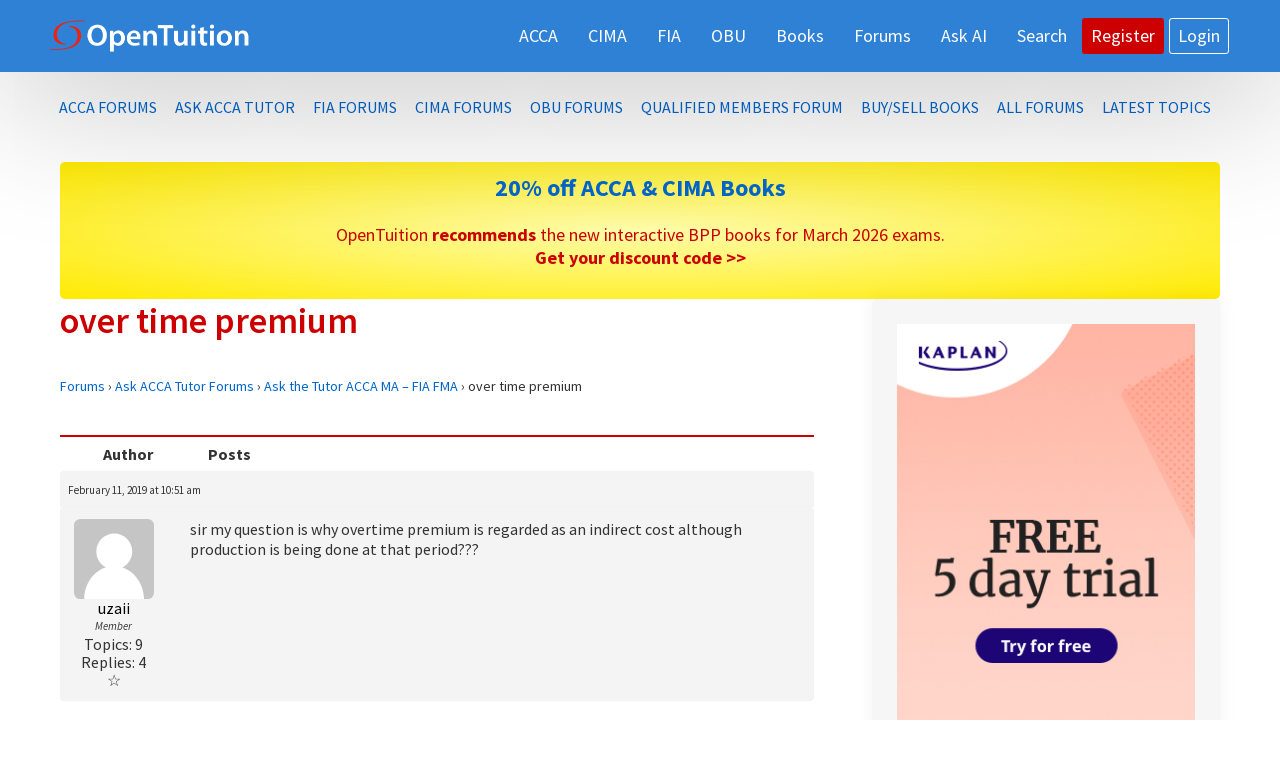

--- FILE ---
content_type: text/html; charset=utf-8
request_url: https://www.google.com/recaptcha/api2/aframe
body_size: 260
content:
<!DOCTYPE HTML><html><head><meta http-equiv="content-type" content="text/html; charset=UTF-8"></head><body><script nonce="3ajOWaaWBCLhVW_DKQDEZg">/** Anti-fraud and anti-abuse applications only. See google.com/recaptcha */ try{var clients={'sodar':'https://pagead2.googlesyndication.com/pagead/sodar?'};window.addEventListener("message",function(a){try{if(a.source===window.parent){var b=JSON.parse(a.data);var c=clients[b['id']];if(c){var d=document.createElement('img');d.src=c+b['params']+'&rc='+(localStorage.getItem("rc::a")?sessionStorage.getItem("rc::b"):"");window.document.body.appendChild(d);sessionStorage.setItem("rc::e",parseInt(sessionStorage.getItem("rc::e")||0)+1);localStorage.setItem("rc::h",'1769754421062');}}}catch(b){}});window.parent.postMessage("_grecaptcha_ready", "*");}catch(b){}</script></body></html>